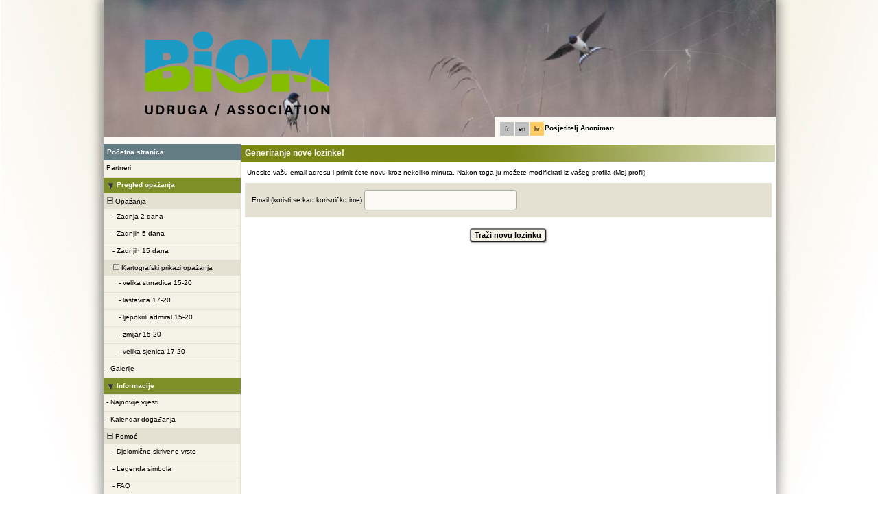

--- FILE ---
content_type: text/html; charset=UTF-8
request_url: https://www.fauna.hr/index.php?m_id=60&langu=hr
body_size: 6253
content:
<?xml version="1.0" encoding="UTF-8"?><!DOCTYPE html PUBLIC "-//W3C//DTD XHTML 1.0 Transitional//EN" "http://www.w3.org/TR/xhtml1/DTD/xhtml1-transitional.dtd">
<html xmlns="http://www.w3.org/1999/xhtml" xmlns:v="urn:schemas-microsoft-com:vml">
<!-- HEADER START HERE -->
<head>
            <link rel="shortcut icon" href="./favicon.ico" type="image/x-icon">
            <link rel="icon" href="./apple-touch-icon.png" type="image/png" sizes="57x57">
            <link rel="apple-touch-icon" href="./apple-touch-icon.png">
                    <style>
            :root {--title-menu-color: #faf9f4;--alink: #000;--menu_head: #a8b8d7;--menu_head_off: #fff;--title_gradien_start: #fff;--title_gradien_stop: #7e8f29;--title_box: #7e8f29;--title_box_text: #fff;--toplevel-color: #647d84;--toplevel-menu-color: #7e8f29;--highlevel-menu-color: #e4e1d3;--midlevel-menu-color: #f5f3e7;--lowlevel-menu-color: #fc6;--backpanel-color: #e4e1d3;--frontpanel-color: #eaeaea;--shadowpanel-color: #999999;--lightshadowpanel-color: #b7b7b7;--button-color: #fc6;--profile-card-color:#fff}        </style>
        <link href="https://cdnfiles2.biolovision.net/www.fauna.hr/css/styles_d.css" rel="stylesheet" type="text/css">
        <link href="https://cdnfiles1.biolovision.net/common/css/btn-sprite_1cb730d5.css" rel="stylesheet" type="text/css">

        
        <meta name="google-site-verification" content="gMe71TaReASEsy9tkOkf8GU56AzyR0ZIGNyKEcIylXo">
        <meta http-equiv="Content-Type" content="text/html; charset=UTF-8">
                <title>Traži novu lozinku - www.fauna.hr</title>
            <meta property="og:title" content="Traži novu lozinku - www.fauna.hr">
            <meta property="og:image" content="https://www.biolovision.net/logo_2021_small.png">
            <meta property="twitter:card" content="summary">
            <meta property="twitter:title" content="Traži novu lozinku - www.fauna.hr">
            <meta property="twitter:image" content="https://www.biolovision.net/logo_2021_small.png">
            	<style type="text/css">
        @media screen and (-webkit-min-device-pixel-ratio:0), screen and (min-resolution: 0.1dpi) { html { margin-left: 1px; } }

.shadow1-n,
.shadow2-n,
.shadow3-n{
	position: relative;
	left: -1px;
	top: -1px;
}

.container 
{
	text-align: left;
	position: relative;
	left: -2px;
	top: -2px;
	background: black;
}
.shadow1-n {background: #8a8a8a;}
.shadow2-n {background: #454545;}
.shadow3-n {background: #000000;}

.shadow1-s,
.shadow2-s,
.shadow3-s{
	position: relative;
	left: -1px;
	top: -1px;
}

.container 
{
	text-align: left;
	position: relative;
	left: -2px;
	top: -2px;
	background: black;
}
.shadow1-s {background: #dcccab;}
.shadow2-s {background: #e9c886;}
.shadow3-s {background: #f6c562;}
	</style>
	
</head>

<body style="margin: 0; text-align: center;overflow-y: scroll;" onload="if (window.OLinit){OLinit();} if (window.AEinit){AEinit();}">
	<div id="ornithobody" style="margin-left: auto; margin-right: auto; width:980px; text-align: left;">
		<!-- start main table -->
		            <!--[if LT IE 10]>
            <div class="ie6">
            INDEX_TEXT_IE6            <a class="ie6" href="http://ie.microsoft.com/">INDEX_TEXT_IE6_LINK</a>.
            </div>
            <![endif]-->
                <script src="https://cdnfiles1.biolovision.net/common/js/jquery-3.6.0.min.js"></script>
		<div style="z-index:10; position:relative; width:980px; height:1px; top:0px; left:0px;">

            <div style="z-index:2;position:absolute;top:0px;left:0px;"><img alt="" border="0" src="https://cdnfiles2.biolovision.net/www.fauna.hr/images/header/nasl1-6191.jpg" width="980" height="200"/></div>            			<div style="z-index:2; position: absolute; top: 0px; left: 0px;"><img alt="" border="0" src="https://cdnfiles2.biolovision.net/www.fauna.hr/images/logo_rgb_transparent_mali.png" width="388" height="200" style="margin-top: 0;margin-left: 0;"></div>
			<div style="z-index:80; position: absolute; top: 170px; left: 570px">
				<div style="background-color:#FAF9F4;width:400px;padding:5px;height:20px;line-height:20px;">
					<div style="margin-left:2px;margin-top:2px"><div class="langButton" 
											onmouseover="this.className='langButtonOver'" 
											onmouseout="this.className='langButton'" 
											onclick="location.href='https://www.fauna.hr/index.php?m_id=60&amp;langu=fr'">
											<a class="bvLangu" href="https://www.fauna.hr/index.php?m_id=60&amp;langu=fr">fr</a>
											</div><div class="langButton" 
											onmouseover="this.className='langButtonOver'" 
											onmouseout="this.className='langButton'" 
											onclick="location.href='https://www.fauna.hr/index.php?m_id=60&amp;langu=en'">
											<a class="bvLangu" href="https://www.fauna.hr/index.php?m_id=60&amp;langu=en">en</a>
											</div><div class="langButtonSelected">hr</div></div>        <div style="line-height:20px;font-weight:bold;margin-right:10px" class="bodytext">Posjetitelj&nbsp;Anoniman</div>
        				</div>
			</div>
		</div>

        <div id="maincontent" style="z-index:1; position:relative; width:980px; top:199px; left:0px;">
		<table border="0" width="100%" cellspacing="0" cellpadding="0" bgcolor="#FFFFFF">
			<tr>
				<td colspan="2" bgcolor="#FAF9F4" style="height:10px;"></td>
			</tr>
			<tr>
				<td bgcolor="#FAF9F4" valign="top">
					<!-- LEFT START HERE -->

 <script>
// <![CDATA[
var arrowArray = new Array(); 
var bulletArray = new Array(); 

if (document.images) 
{ 
   arrowArray[0] = new Image(25,18);
   arrowArray[1] = new Image(25,18);
   arrowArray[0].src = 'https://cdnfiles2.biolovision.net/www.fauna.hr/images/arrow_open.gif';
   arrowArray[1].src = 'https://cdnfiles2.biolovision.net/www.fauna.hr/images/arrow_close.gif';
 
   bulletArray[0] = new Image(25,18);
   bulletArray[1] = new Image(25,18);
   bulletArray[0].src = 'https://cdnfiles2.biolovision.net/www.fauna.hr/images/bullet_plus.gif';
   bulletArray[1].src = 'https://cdnfiles2.biolovision.net/www.fauna.hr/images/bullet_minus.gif';
}

// Clears a cookie
function clearCookie(cookieName) 
{
	var now = new Date();
	var yesterday = new Date(now.getTime() - 1000 * 60 * 60 * 24);
	setCookie(cookieName, 'cookieValue', '/', yesterday);
}

// Sets value in a cookie
function setCookie(cookieName, cookieValue, path, expires, domain, secure) 
{
	document.cookie =
		encodeURI(cookieName) + '=' + encodeURI(cookieValue)
		+ (expires ? '; expires=' + expires.toGMTString() : '')
		+ (path ? '; path=' + path : '; path=' + '/')
		+ (domain ? '; domain=' + domain : '')
		+ (secure ? '; secure' : '')
        + '; SameSite=Strict';
}

// Gets a value from a cookie
function getCookie(cookieName) 
{
	var cookieValue = '';
	var posName = document.cookie.indexOf(encodeURI(cookieName) + '=');
	if (posName != -1) 
	{
		var posValue = posName + (encodeURI(cookieName) + '=').length;
		var endPos = document.cookie.indexOf(';', posValue);
		if (endPos != -1) cookieValue = decodeURI(document.cookie.substring(posValue, endPos));
		else cookieValue = decodeURI(document.cookie.substring(posValue));
	}
	return (cookieValue);
}

function notifyStatus(objid, value)
{
	var cOM = getCookie('currentOpenMenu').split('.');
	
	var newcOM = '';
	
	for (var n = 0; n < cOM.length; n++)
	{
		if (cOM[n] != '')
		{
			var c = cOM[n].split('-');
			//if (cOM[n] != objid)
			if (c[0] != objid)
				newcOM += cOM[n] + ".";
		}
	}
	
	//if (value == 1)
	newcOM += objid + "-" + value + ".";
	
	setCookie('currentOpenMenu', newcOM, '/');
}

function notifyOpen(objid)
{
	notifyStatus(objid, 1);
}

function notifyClose(objid)
{
	notifyStatus(objid, 0);
}

function toggleArrow(id,is_sub) 
{
	if (!id) 
	return;
	
	var myli;
	var is_open = 0;
	
	myli = eval("document.i"+id); 
	
	if (!myli) 
	return;
	
	if (is_sub) 
	{
		if (myli.src.indexOf("minus") >=0)
		{
			is_open = 0;
			myli.src = bulletArray[0].src;
		}
		else if (myli.src.indexOf("plus") >=0) 
		{
			is_open = 1;
			myli.src = bulletArray[1].src;
		}
	} 
	else 
	{
		if (myli.src.indexOf("close") >=0) 
		{
			is_open = 1;
			myli.src = arrowArray[0].src;
		}
		else if (myli.src.indexOf("open") >=0) 		
		{
			is_open = 0;
			myli.src = arrowArray[1].src;
		}
	}
  
	if (is_open == 1)
		notifyOpen(id);
	else
		notifyClose(id);
}

function toggleSub(id,is_sub) 
{
   toggleArrow(id,is_sub);
   var mye;

   if (document.getElementById) 
   {
      mye = document.getElementById("t"+id);
   } 
   else if (document.all) 
   {
      mye = eval("document.all.t"+id);
   }
   
   if (!mye) 
   	return;
   	
   if (mye.style.display.indexOf("none") >=0)  
   	mye.style.display = "";
   else if (mye.style.display == "")  
   	mye.style.display = "none";
}
// ]]>
</script>

<!-- LEFT START HERE -->

<table style="text-align: left; width: 200px;" cellspacing="0" cellpadding="0" border="0" width="200">
<tr>
<td class="bvMenuHead" onmouseover="this.className='bvMenuHeadOFF'" 
onmouseout="this.className='bvMenuHead'" 
onclick="location.href='https://www.fauna.hr/index.php?m_id=1'"><a class="bvMenuHead" href="https://www.fauna.hr/index.php?m_id=1">Početna stranica</a>
</td>
</tr>
<tr><td><div class="bvMenuSub" onmouseover="this.className='bvMenuSubOver'" 
onmouseout="this.className='bvMenuSub'" 
onclick="location.href='https://www.fauna.hr/index.php?m_id=1126&amp;c=partner'"><div style="float: left;height:14px" >&nbsp;</div><div>Partneri</div>
</div>
</td></tr><tr onclick="javascript:toggleSub('510',0);"><td class="bvMenuTitle">
<div style="float:left;"><img alt="" src="https://cdnfiles2.biolovision.net/www.fauna.hr/images/arrow_open.gif" name="i510" border="0" height="12" width="18"/></div><div style="float:left;">Pregled opažanja</div></td>
</tr>
<tr  id="t510">
<td>
<div onmouseover="this.className='bvMenuSubTitleOFF'" onmouseout="this.className='bvMenuSubTitle'" onclick="javascript:toggleSub('49',1);" class="bvMenuSubTitle">
&nbsp;<img alt="" src="https://cdnfiles2.biolovision.net/www.fauna.hr/images/bullet_minus.gif" name="i49" border="0" height="9" width="9"/>&nbsp;Opažanja</div><div  id="t49"><div class="bvMenuSub" onmouseover="this.className='bvMenuSubOver'" 
onmouseout="this.className='bvMenuSub'" 
onclick="location.href='https://www.fauna.hr/index.php?m_id=4&amp;sp_DOffset=2'"><div style="float: left;height:14px" >&nbsp;&nbsp;&nbsp;&nbsp;-&nbsp;</div><div>Zadnja 2 dana</div>
</div>
<div class="bvMenuSub" onmouseover="this.className='bvMenuSubOver'" 
onmouseout="this.className='bvMenuSub'" 
onclick="location.href='https://www.fauna.hr/index.php?m_id=5&amp;sp_DOffset=5'"><div style="float: left;height:14px" >&nbsp;&nbsp;&nbsp;&nbsp;-&nbsp;</div><div>Zadnjih 5 dana</div>
</div>
<div class="bvMenuSub" onmouseover="this.className='bvMenuSubOver'" 
onmouseout="this.className='bvMenuSub'" 
onclick="location.href='https://www.fauna.hr/index.php?m_id=6&amp;sp_DOffset=15'"><div style="float: left;height:14px" >&nbsp;&nbsp;&nbsp;&nbsp;-&nbsp;</div><div>Zadnjih 15 dana</div>
</div>
<div onmouseover="this.className='bvMenuSubTitleOFF'" onmouseout="this.className='bvMenuSubTitle'" onclick="javascript:toggleSub('12',1);" class="bvMenuSubTitle">
&nbsp;&nbsp;&nbsp;&nbsp;<img alt="" src="https://cdnfiles2.biolovision.net/www.fauna.hr/images/bullet_minus.gif" name="i12" border="0" height="9" width="9"/>&nbsp;Kartografski prikazi opažanja</div><div  id="t12"><div class="bvMenuSub" onmouseover="this.className='bvMenuSubOver'" 
onmouseout="this.className='bvMenuSub'" 
onclick="location.href='https://www.fauna.hr/index.php?m_id=30007'"><div style="float: left;height:14px" >&nbsp;&nbsp;&nbsp;&nbsp;&nbsp;&nbsp;&nbsp;-&nbsp;</div><div>velika strnadica 15-20</div>
</div>
<div class="bvMenuSub" onmouseover="this.className='bvMenuSubOver'" 
onmouseout="this.className='bvMenuSub'" 
onclick="location.href='https://www.fauna.hr/index.php?m_id=30009'"><div style="float: left;height:14px" >&nbsp;&nbsp;&nbsp;&nbsp;&nbsp;&nbsp;&nbsp;-&nbsp;</div><div>lastavica 17-20</div>
</div>
<div class="bvMenuSub" onmouseover="this.className='bvMenuSubOver'" 
onmouseout="this.className='bvMenuSub'" 
onclick="location.href='https://www.fauna.hr/index.php?m_id=30010'"><div style="float: left;height:14px" >&nbsp;&nbsp;&nbsp;&nbsp;&nbsp;&nbsp;&nbsp;-&nbsp;</div><div>ljepokrili admiral 15-20</div>
</div>
<div class="bvMenuSub" onmouseover="this.className='bvMenuSubOver'" 
onmouseout="this.className='bvMenuSub'" 
onclick="location.href='https://www.fauna.hr/index.php?m_id=30011'"><div style="float: left;height:14px" >&nbsp;&nbsp;&nbsp;&nbsp;&nbsp;&nbsp;&nbsp;-&nbsp;</div><div>zmijar 15-20</div>
</div>
<div class="bvMenuSub" onmouseover="this.className='bvMenuSubOver'" 
onmouseout="this.className='bvMenuSub'" 
onclick="location.href='https://www.fauna.hr/index.php?m_id=30001'"><div style="float: left;height:14px" >&nbsp;&nbsp;&nbsp;&nbsp;&nbsp;&nbsp;&nbsp;-&nbsp;</div><div>velika sjenica 17-20</div>
</div>
</div></div><div class="bvMenuSub" onmouseover="this.className='bvMenuSubOver'" 
onmouseout="this.className='bvMenuSub'" 
onclick="location.href='https://www.fauna.hr/index.php?m_id=7'"><div style="float: left;height:14px" >&nbsp;-&nbsp;</div><div>Galerije</div>
</div>
</td></tr><tr onclick="javascript:toggleSub('20',0);"><td class="bvMenuTitle">
<div style="float:left;"><img alt="" src="https://cdnfiles2.biolovision.net/www.fauna.hr/images/arrow_open.gif" name="i20" border="0" height="12" width="18"/></div><div style="float:left;">Informacije</div></td>
</tr>
<tr  id="t20">
<td>
<div class="bvMenuSub" onmouseover="this.className='bvMenuSubOver'" 
onmouseout="this.className='bvMenuSub'" 
onclick="location.href='https://www.fauna.hr/index.php?m_id=1164'"><div style="float: left;height:14px" >&nbsp;-&nbsp;</div><div>Najnovije vijesti</div>
</div>
<div class="bvMenuSub" onmouseover="this.className='bvMenuSubOver'" 
onmouseout="this.className='bvMenuSub'" 
onclick="location.href='https://www.fauna.hr/index.php?m_id=21'"><div style="float: left;height:14px" >&nbsp;-&nbsp;</div><div>Kalendar događanja</div>
</div>
<div onmouseover="this.className='bvMenuSubTitleOFF'" onmouseout="this.className='bvMenuSubTitle'" onclick="javascript:toggleSub('67',1);" class="bvMenuSubTitle">
&nbsp;<img alt="" src="https://cdnfiles2.biolovision.net/www.fauna.hr/images/bullet_minus.gif" name="i67" border="0" height="9" width="9"/>&nbsp;Pomoć</div><div  id="t67"><div class="bvMenuSub" onmouseover="this.className='bvMenuSubOver'" 
onmouseout="this.className='bvMenuSub'" 
onclick="location.href='https://www.fauna.hr/index.php?m_id=156'"><div style="float: left;height:14px" >&nbsp;&nbsp;&nbsp;&nbsp;-&nbsp;</div><div>Djelomično skrivene vrste</div>
</div>
<div class="bvMenuSub" onmouseover="this.className='bvMenuSubOver'" 
onmouseout="this.className='bvMenuSub'" 
onclick="location.href='https://www.fauna.hr/index.php?m_id=41'"><div style="float: left;height:14px" >&nbsp;&nbsp;&nbsp;&nbsp;-&nbsp;</div><div>Legenda simbola</div>
</div>
<div class="bvMenuSub" onmouseover="this.className='bvMenuSubOver'" 
onmouseout="this.className='bvMenuSub'" 
onclick="location.href='https://www.fauna.hr/index.php?m_id=125'"><div style="float: left;height:14px" >&nbsp;&nbsp;&nbsp;&nbsp;-&nbsp;</div><div>FAQ</div>
</div>
</div><div onmouseover="this.className='bvMenuSubTitleOFF'" onmouseout="this.className='bvMenuSubTitle'" onclick="javascript:toggleSub('68',1);" class="bvMenuSubTitle">
&nbsp;<img alt="" src="https://cdnfiles2.biolovision.net/www.fauna.hr/images/bullet_plus.gif" name="i68" border="0" height="9" width="9"/>&nbsp;Statistike</div><div style="display: none" id="t68"><div class="bvMenuSub" onmouseover="this.className='bvMenuSubOver'" 
onmouseout="this.className='bvMenuSub'" 
onclick="location.href='https://www.fauna.hr/index.php?m_id=23'"><div style="float: left;height:14px" >&nbsp;&nbsp;&nbsp;&nbsp;-&nbsp;</div><div>Opće statistike</div>
</div>
</div></td></tr><tr onclick="javascript:toggleSub('20005',0);"><td class="bvMenuTitle">
<div style="float:left;"><img alt="" src="https://cdnfiles2.biolovision.net/www.fauna.hr/images/arrow_open.gif" name="i20005" border="0" height="12" width="18"/></div><div style="float:left;">Upute za portal i NaturaList</div></td>
</tr>
<tr  id="t20005">
<td>
<div onmouseover="this.className='bvMenuSubTitleOFF'" onmouseout="this.className='bvMenuSubTitle'" onclick="javascript:toggleSub('20015',1);" class="bvMenuSubTitle">
&nbsp;<img alt="" src="https://cdnfiles2.biolovision.net/www.fauna.hr/images/bullet_minus.gif" name="i20015" border="0" height="9" width="9"/>&nbsp;fauna.hr</div><div  id="t20015"><div class="bvMenuSub" onmouseover="this.className='bvMenuSubOver'" 
onmouseout="this.className='bvMenuSub'" 
onclick="location.href='https://www.fauna.hr/index.php?m_id=20016'"><div style="float: left;height:14px" >&nbsp;&nbsp;&nbsp;&nbsp;-&nbsp;</div><div>Personalizacija portala</div>
</div>
<div class="bvMenuSub" onmouseover="this.className='bvMenuSubOver'" 
onmouseout="this.className='bvMenuSub'" 
onclick="location.href='https://www.fauna.hr/index.php?m_id=20007'"><div style="float: left;height:14px" >&nbsp;&nbsp;&nbsp;&nbsp;-&nbsp;</div><div>Unos opažanja</div>
</div>
</div><div onmouseover="this.className='bvMenuSubTitleOFF'" onmouseout="this.className='bvMenuSubTitle'" onclick="javascript:toggleSub('20008',1);" class="bvMenuSubTitle">
&nbsp;<img alt="" src="https://cdnfiles2.biolovision.net/www.fauna.hr/images/bullet_minus.gif" name="i20008" border="0" height="9" width="9"/>&nbsp;NaturaList</div><div  id="t20008"><div class="bvMenuSub" onmouseover="this.className='bvMenuSubOver'" 
onmouseout="this.className='bvMenuSub'" 
onclick="location.href='https://www.fauna.hr/index.php?m_id=20009'"><div style="float: left;height:14px" >&nbsp;&nbsp;&nbsp;&nbsp;-&nbsp;</div><div>Instalacija i postavljanje aplikacije</div>
</div>
<div class="bvMenuSub" onmouseover="this.className='bvMenuSubOver'" 
onmouseout="this.className='bvMenuSub'" 
onclick="location.href='https://www.fauna.hr/index.php?m_id=20010'"><div style="float: left;height:14px" >&nbsp;&nbsp;&nbsp;&nbsp;-&nbsp;</div><div>Unos pojedinačnih opažanja</div>
</div>
<div class="bvMenuSub" onmouseover="this.className='bvMenuSubOver'" 
onmouseout="this.className='bvMenuSub'" 
onclick="location.href='https://www.fauna.hr/index.php?m_id=20012'"><div style="float: left;height:14px" >&nbsp;&nbsp;&nbsp;&nbsp;-&nbsp;</div><div>Unos popisa opažanja</div>
</div>
<div class="bvMenuSub" onmouseover="this.className='bvMenuSubOver'" 
onmouseout="this.className='bvMenuSub'" 
onclick="location.href='https://www.fauna.hr/index.php?m_id=20013'"><div style="float: left;height:14px" >&nbsp;&nbsp;&nbsp;&nbsp;-&nbsp;</div><div>Slanje podataka na server</div>
</div>
<div class="bvMenuSub" onmouseover="this.className='bvMenuSubOver'" 
onmouseout="this.className='bvMenuSub'" 
onclick="location.href='https://www.fauna.hr/index.php?m_id=20014'"><div style="float: left;height:14px" >&nbsp;&nbsp;&nbsp;&nbsp;-&nbsp;</div><div>Kartografski slojevi</div>
</div>
</div></td></tr><tr onclick="javascript:toggleSub('1122',0);"><td class="bvMenuTitle">
<div style="float:left;"><img alt="" src="https://cdnfiles2.biolovision.net/www.fauna.hr/images/arrow_close.gif" name="i1122" border="0" height="12" width="18"/></div><div style="float:left;">Linkovi</div></td>
</tr>
<tr style="display: none" id="t1122">
<td>
<div class="bvMenuSub" onmouseover="this.className='bvMenuSubOver'" 
onmouseout="this.className='bvMenuSub'" 
onclick="location.href='https://www.fauna.hr/index.php?m_id=1123&amp;c=OTHER'"><div style="float: left;height:14px" >&nbsp;-&nbsp;</div><div>Ostalo</div>
</div>
</td></tr></table>

<!-- LEFT END HERE -->

				</td>				
				<td width="100%" valign="top">
				        <div id="ajaxErrorMessageDisplay"></div>
         <script>
            //<![CDATA[
            //Global function that can be called by ajax functions to display error/result box
            function errorMessageDisplay(json_result)
            {
                $('#ajaxErrorMessageDisplay').empty();
                var nbre_message_success = 0;

                let fixed = 0;

                if(Array.isArray(json_result)){
                    json_result.forEach(function(entry) {
                        var style = entry.style;
                        var message = entry.text;
                        var status = entry.status;

                        if(typeof(style) !== "undefined" && typeof(message) !== "undefined" && typeof(status) !== "undefined")
                        {

                            if(status != "error" && status != "info" && status != "warning")
                                nbre_message_success++;

                            if(style == 'fixed')
                                fixed = 1;

                            var class_name = 'errorMessage';

                            switch(status)
                            {
                                case 'error':
                                    class_name = 'errorError';
                                    break;
                                case 'info':
                                    class_name = 'errorInfo';
                                    break;
                                case 'warning':
                                    class_name = 'errorWarning';
                                    break;
                            }

                            var display_style = ((class_name == 'errorMessage' && style == 'fade') || style == 'overlay') ? "style=\"position:absolute; z-index:100; width:745px\"" : '';
                            if(style == 'fixed') {
                                display_style = "style=\"position:fixed;\"";
                                $("#ajaxErrorMessageDisplay").css("position", "fixed");
                            }
                            else {
                                $("#ajaxErrorMessageDisplay").css("position", "absolute");
                            }

                            var div_error_box = $('<div>',{'class' : class_name,'style':display_style});
                            div_error_box.html(message);

                            $('#ajaxErrorMessageDisplay').append(div_error_box);
                        }
                    });
                }

                if(nbre_message_success>0){
                                            $(".errorMessage").delay(6000).slideToggle(1000);
                                        }

                if(fixed) {
                    $(".errorMessage").delay(6000).fadeOut(1000);
                    $(".errorError").delay(6000).fadeOut(1000);
                    $(".errorInfo").delay(6000).fadeOut(1000);
                    $(".errorWarning").delay(6000).fadeOut(1000);
                }

                return nbre_message_success;
            }

            //Global function that will do some ajax on the link (we expect the link to provide utf8 json result) and it will send json to errorMessageDisplay so we can have a display of error message
            //beforeFct: function that will be called before doing any ajax call (to activate wait icon for example ...)
            //link: the url used for ajax call
            //callbackFct: function used after ajax call and after displaying ErrorMessages
            function ajaxToLink(beforeFct,used_method,link,send_data,callbackFct,sentData_contentType,sentData_processData)
            {
                beforeFct();
                $.ajax({
                    url: link,
                    method: used_method,
                    type: used_method,
                    data: send_data,
                    success: function(json_result) {
                        if(json_result===null)
                        {
                            callbackFct(0);
                        }
                        else{
                            if(typeof(json_result['data'])!='undefined')
                            {
                                var nbre_message_success = errorMessageDisplay(json_result['data']['error_messages']);
                                callbackFct(nbre_message_success,json_result['data']['result']);
                            }
                            else{
                                callbackFct(0);
                            }
                        }
                    },
                    error: function(jqXHR, textStatus, errorThrown){
                        callbackFct(0);
                    },
                    contentType: (typeof(sentData_contentType)=='undefined')?'application/x-www-form-urlencoded; charset=UTF-8':sentData_contentType,
                    processData: (typeof(sentData_processData)=='undefined')?true:sentData_processData
                });
            }

            function sendErrorToService(error) {
                var errorMessage = error.message;
                var errorLine = error.lineNumber || error.line || 'N/A';
                var errorStack = error.stack || 'N/A';

                var errorData = {
                    message: errorMessage,
                    line: errorLine,
                    stack: errorStack,
                    url: 'account/lostpw',
                    obid: '30'
                };

                console.log(errorData);

                $.ajax({
                    type: 'POST',
                    url: 'index.php?m_id=1351&backlink=skip&content=debug',
                    data: {data: JSON.stringify(errorData)},
                    success: function(response) {
                        console.log('error message sucessfully sent');
                    },
                    error: function(xhr, status, error) {
                        console.log('error sending error message: ' + error);
                    }
                });
            }

            // ]]>
        </script>
            <!-- HEADER STOP HERE -->
    <table id="td-main-table" style="width:780px">
                        <tr>
                            <td><div class="pageTitle">Generiranje nove lozinke!</div>

<script src="https://cdnfiles1.biolovision.net/common/js/java_tools_1.js"></script>
 <script>
//<![CDATA[

function checkForm(theForm) 
{
	errorMsg = "";

    email = theForm.elements['bv_email'].value;
   	if (email == "")
    {
   		errorMsg += "\t- zaboravili ste email\n";
    }
    else
    {
        if (!validEmail(email))
        {
  		    errorMsg += "\t- format email-a nije ispravan (primjer: ime@domena.com)\n";
        }
    }

	if (errorMsg != "")
	{
		alert("Forma je nepotpuna::\n" + errorMsg);
		return false;
	}
	else 
	{
		return true;
	}
}
// ]]>

</script>
<p align="justify" style="padding-left:8px; padding-right:8px;" class="bodytext">Unesite vašu email adresu i primit ćete novu kroz nekoliko minuta. Nakon toga ju možete modificirati iz vašeg profila (Moj profil)</p>
<form name="pw" method="post" action="index.php" onsubmit="return checkForm(this)">
<input type="hidden" name="m_id" value="64"/>
<input type="hidden" name="FORM_NAME" value="lostpw"/>

<div style="margin:5px;padding:10px" class="box">
    Email (koristi se kao korisničko ime) <input class="text" type="text" name="bv_email" value="" size="35"/>
</div>
    <div class="nocontent">
        <input name="newpw" type="submit" class="submit" value="Traži novu lozinku"/>
    </div>
</form>
</td>
                        </tr>
                    </table><!-- footer start here -->
				</td>
			</tr>
		</table>
        <div  class="copyrightline"><a class="alink" href="https://www.biolovision.net">Biolovision S&#224;rl</a> (Switzerland), 2003-2025</div>
        		</div>
		<!-- end main table -->

	</div>

	</body>
<!-- footer end here -->
</html>

